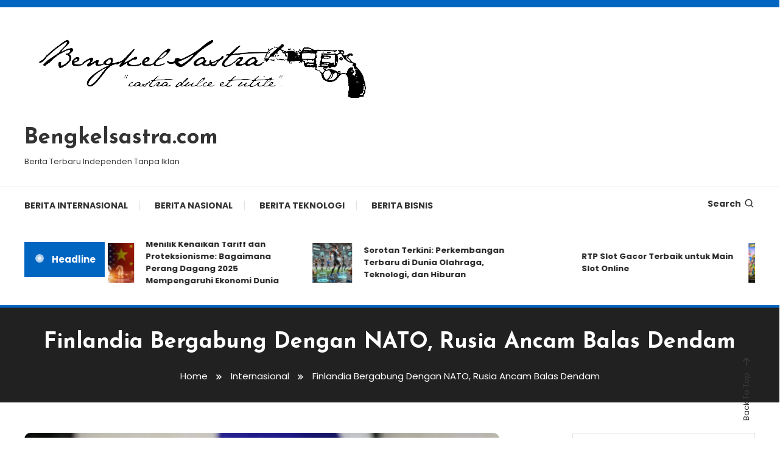

--- FILE ---
content_type: text/html; charset=UTF-8
request_url: https://www.bengkelsastra.com/finlandia-bergabung-dengan-nato-rusia-ancam-balas-dendam/
body_size: 14129
content:
<!doctype html>
<html lang="id">
<head>
	<meta charset="UTF-8">
	<meta name="viewport" content="width=device-width, initial-scale=1">
	<link rel="profile" href="https://gmpg.org/xfn/11">

	<title>Finlandia Bergabung Dengan NATO, Rusia Ancam Balas Dendam &#8211; Bengkelsastra.com</title>
<meta name='robots' content='max-image-preview:large' />
<link rel="amphtml" href="https://www.bengkelsastra.com/finlandia-bergabung-dengan-nato-rusia-ancam-balas-dendam/amp/" /><meta name="generator" content="AMP for WP 1.1.11"/><link rel='dns-prefetch' href='//fonts.googleapis.com' />
<link rel="alternate" type="application/rss+xml" title="Bengkelsastra.com &raquo; Feed" href="https://www.bengkelsastra.com/feed/" />
<link rel="alternate" type="application/rss+xml" title="Bengkelsastra.com &raquo; Umpan Komentar" href="https://www.bengkelsastra.com/comments/feed/" />
<link rel="alternate" title="oEmbed (JSON)" type="application/json+oembed" href="https://www.bengkelsastra.com/wp-json/oembed/1.0/embed?url=https%3A%2F%2Fwww.bengkelsastra.com%2Ffinlandia-bergabung-dengan-nato-rusia-ancam-balas-dendam%2F" />
<link rel="alternate" title="oEmbed (XML)" type="text/xml+oembed" href="https://www.bengkelsastra.com/wp-json/oembed/1.0/embed?url=https%3A%2F%2Fwww.bengkelsastra.com%2Ffinlandia-bergabung-dengan-nato-rusia-ancam-balas-dendam%2F&#038;format=xml" />
<style id='wp-img-auto-sizes-contain-inline-css' type='text/css'>
img:is([sizes=auto i],[sizes^="auto," i]){contain-intrinsic-size:3000px 1500px}
/*# sourceURL=wp-img-auto-sizes-contain-inline-css */
</style>

<style id='wp-emoji-styles-inline-css' type='text/css'>

	img.wp-smiley, img.emoji {
		display: inline !important;
		border: none !important;
		box-shadow: none !important;
		height: 1em !important;
		width: 1em !important;
		margin: 0 0.07em !important;
		vertical-align: -0.1em !important;
		background: none !important;
		padding: 0 !important;
	}
/*# sourceURL=wp-emoji-styles-inline-css */
</style>
<link rel='stylesheet' id='wp-block-library-css' href='https://www.bengkelsastra.com/wp-includes/css/dist/block-library/style.min.css?ver=6.9' type='text/css' media='all' />
<style id='wp-block-categories-inline-css' type='text/css'>
.wp-block-categories{box-sizing:border-box}.wp-block-categories.alignleft{margin-right:2em}.wp-block-categories.alignright{margin-left:2em}.wp-block-categories.wp-block-categories-dropdown.aligncenter{text-align:center}.wp-block-categories .wp-block-categories__label{display:block;width:100%}
/*# sourceURL=https://www.bengkelsastra.com/wp-includes/blocks/categories/style.min.css */
</style>
<style id='wp-block-heading-inline-css' type='text/css'>
h1:where(.wp-block-heading).has-background,h2:where(.wp-block-heading).has-background,h3:where(.wp-block-heading).has-background,h4:where(.wp-block-heading).has-background,h5:where(.wp-block-heading).has-background,h6:where(.wp-block-heading).has-background{padding:1.25em 2.375em}h1.has-text-align-left[style*=writing-mode]:where([style*=vertical-lr]),h1.has-text-align-right[style*=writing-mode]:where([style*=vertical-rl]),h2.has-text-align-left[style*=writing-mode]:where([style*=vertical-lr]),h2.has-text-align-right[style*=writing-mode]:where([style*=vertical-rl]),h3.has-text-align-left[style*=writing-mode]:where([style*=vertical-lr]),h3.has-text-align-right[style*=writing-mode]:where([style*=vertical-rl]),h4.has-text-align-left[style*=writing-mode]:where([style*=vertical-lr]),h4.has-text-align-right[style*=writing-mode]:where([style*=vertical-rl]),h5.has-text-align-left[style*=writing-mode]:where([style*=vertical-lr]),h5.has-text-align-right[style*=writing-mode]:where([style*=vertical-rl]),h6.has-text-align-left[style*=writing-mode]:where([style*=vertical-lr]),h6.has-text-align-right[style*=writing-mode]:where([style*=vertical-rl]){rotate:180deg}
/*# sourceURL=https://www.bengkelsastra.com/wp-includes/blocks/heading/style.min.css */
</style>
<style id='wp-block-search-inline-css' type='text/css'>
.wp-block-search__button{margin-left:10px;word-break:normal}.wp-block-search__button.has-icon{line-height:0}.wp-block-search__button svg{height:1.25em;min-height:24px;min-width:24px;width:1.25em;fill:currentColor;vertical-align:text-bottom}:where(.wp-block-search__button){border:1px solid #ccc;padding:6px 10px}.wp-block-search__inside-wrapper{display:flex;flex:auto;flex-wrap:nowrap;max-width:100%}.wp-block-search__label{width:100%}.wp-block-search.wp-block-search__button-only .wp-block-search__button{box-sizing:border-box;display:flex;flex-shrink:0;justify-content:center;margin-left:0;max-width:100%}.wp-block-search.wp-block-search__button-only .wp-block-search__inside-wrapper{min-width:0!important;transition-property:width}.wp-block-search.wp-block-search__button-only .wp-block-search__input{flex-basis:100%;transition-duration:.3s}.wp-block-search.wp-block-search__button-only.wp-block-search__searchfield-hidden,.wp-block-search.wp-block-search__button-only.wp-block-search__searchfield-hidden .wp-block-search__inside-wrapper{overflow:hidden}.wp-block-search.wp-block-search__button-only.wp-block-search__searchfield-hidden .wp-block-search__input{border-left-width:0!important;border-right-width:0!important;flex-basis:0;flex-grow:0;margin:0;min-width:0!important;padding-left:0!important;padding-right:0!important;width:0!important}:where(.wp-block-search__input){appearance:none;border:1px solid #949494;flex-grow:1;font-family:inherit;font-size:inherit;font-style:inherit;font-weight:inherit;letter-spacing:inherit;line-height:inherit;margin-left:0;margin-right:0;min-width:3rem;padding:8px;text-decoration:unset!important;text-transform:inherit}:where(.wp-block-search__button-inside .wp-block-search__inside-wrapper){background-color:#fff;border:1px solid #949494;box-sizing:border-box;padding:4px}:where(.wp-block-search__button-inside .wp-block-search__inside-wrapper) .wp-block-search__input{border:none;border-radius:0;padding:0 4px}:where(.wp-block-search__button-inside .wp-block-search__inside-wrapper) .wp-block-search__input:focus{outline:none}:where(.wp-block-search__button-inside .wp-block-search__inside-wrapper) :where(.wp-block-search__button){padding:4px 8px}.wp-block-search.aligncenter .wp-block-search__inside-wrapper{margin:auto}.wp-block[data-align=right] .wp-block-search.wp-block-search__button-only .wp-block-search__inside-wrapper{float:right}
/*# sourceURL=https://www.bengkelsastra.com/wp-includes/blocks/search/style.min.css */
</style>
<style id='wp-block-group-inline-css' type='text/css'>
.wp-block-group{box-sizing:border-box}:where(.wp-block-group.wp-block-group-is-layout-constrained){position:relative}
/*# sourceURL=https://www.bengkelsastra.com/wp-includes/blocks/group/style.min.css */
</style>
<style id='global-styles-inline-css' type='text/css'>
:root{--wp--preset--aspect-ratio--square: 1;--wp--preset--aspect-ratio--4-3: 4/3;--wp--preset--aspect-ratio--3-4: 3/4;--wp--preset--aspect-ratio--3-2: 3/2;--wp--preset--aspect-ratio--2-3: 2/3;--wp--preset--aspect-ratio--16-9: 16/9;--wp--preset--aspect-ratio--9-16: 9/16;--wp--preset--color--black: #000000;--wp--preset--color--cyan-bluish-gray: #abb8c3;--wp--preset--color--white: #ffffff;--wp--preset--color--pale-pink: #f78da7;--wp--preset--color--vivid-red: #cf2e2e;--wp--preset--color--luminous-vivid-orange: #ff6900;--wp--preset--color--luminous-vivid-amber: #fcb900;--wp--preset--color--light-green-cyan: #7bdcb5;--wp--preset--color--vivid-green-cyan: #00d084;--wp--preset--color--pale-cyan-blue: #8ed1fc;--wp--preset--color--vivid-cyan-blue: #0693e3;--wp--preset--color--vivid-purple: #9b51e0;--wp--preset--gradient--vivid-cyan-blue-to-vivid-purple: linear-gradient(135deg,rgb(6,147,227) 0%,rgb(155,81,224) 100%);--wp--preset--gradient--light-green-cyan-to-vivid-green-cyan: linear-gradient(135deg,rgb(122,220,180) 0%,rgb(0,208,130) 100%);--wp--preset--gradient--luminous-vivid-amber-to-luminous-vivid-orange: linear-gradient(135deg,rgb(252,185,0) 0%,rgb(255,105,0) 100%);--wp--preset--gradient--luminous-vivid-orange-to-vivid-red: linear-gradient(135deg,rgb(255,105,0) 0%,rgb(207,46,46) 100%);--wp--preset--gradient--very-light-gray-to-cyan-bluish-gray: linear-gradient(135deg,rgb(238,238,238) 0%,rgb(169,184,195) 100%);--wp--preset--gradient--cool-to-warm-spectrum: linear-gradient(135deg,rgb(74,234,220) 0%,rgb(151,120,209) 20%,rgb(207,42,186) 40%,rgb(238,44,130) 60%,rgb(251,105,98) 80%,rgb(254,248,76) 100%);--wp--preset--gradient--blush-light-purple: linear-gradient(135deg,rgb(255,206,236) 0%,rgb(152,150,240) 100%);--wp--preset--gradient--blush-bordeaux: linear-gradient(135deg,rgb(254,205,165) 0%,rgb(254,45,45) 50%,rgb(107,0,62) 100%);--wp--preset--gradient--luminous-dusk: linear-gradient(135deg,rgb(255,203,112) 0%,rgb(199,81,192) 50%,rgb(65,88,208) 100%);--wp--preset--gradient--pale-ocean: linear-gradient(135deg,rgb(255,245,203) 0%,rgb(182,227,212) 50%,rgb(51,167,181) 100%);--wp--preset--gradient--electric-grass: linear-gradient(135deg,rgb(202,248,128) 0%,rgb(113,206,126) 100%);--wp--preset--gradient--midnight: linear-gradient(135deg,rgb(2,3,129) 0%,rgb(40,116,252) 100%);--wp--preset--font-size--small: 13px;--wp--preset--font-size--medium: 20px;--wp--preset--font-size--large: 36px;--wp--preset--font-size--x-large: 42px;--wp--preset--spacing--20: 0.44rem;--wp--preset--spacing--30: 0.67rem;--wp--preset--spacing--40: 1rem;--wp--preset--spacing--50: 1.5rem;--wp--preset--spacing--60: 2.25rem;--wp--preset--spacing--70: 3.38rem;--wp--preset--spacing--80: 5.06rem;--wp--preset--shadow--natural: 6px 6px 9px rgba(0, 0, 0, 0.2);--wp--preset--shadow--deep: 12px 12px 50px rgba(0, 0, 0, 0.4);--wp--preset--shadow--sharp: 6px 6px 0px rgba(0, 0, 0, 0.2);--wp--preset--shadow--outlined: 6px 6px 0px -3px rgb(255, 255, 255), 6px 6px rgb(0, 0, 0);--wp--preset--shadow--crisp: 6px 6px 0px rgb(0, 0, 0);}:where(.is-layout-flex){gap: 0.5em;}:where(.is-layout-grid){gap: 0.5em;}body .is-layout-flex{display: flex;}.is-layout-flex{flex-wrap: wrap;align-items: center;}.is-layout-flex > :is(*, div){margin: 0;}body .is-layout-grid{display: grid;}.is-layout-grid > :is(*, div){margin: 0;}:where(.wp-block-columns.is-layout-flex){gap: 2em;}:where(.wp-block-columns.is-layout-grid){gap: 2em;}:where(.wp-block-post-template.is-layout-flex){gap: 1.25em;}:where(.wp-block-post-template.is-layout-grid){gap: 1.25em;}.has-black-color{color: var(--wp--preset--color--black) !important;}.has-cyan-bluish-gray-color{color: var(--wp--preset--color--cyan-bluish-gray) !important;}.has-white-color{color: var(--wp--preset--color--white) !important;}.has-pale-pink-color{color: var(--wp--preset--color--pale-pink) !important;}.has-vivid-red-color{color: var(--wp--preset--color--vivid-red) !important;}.has-luminous-vivid-orange-color{color: var(--wp--preset--color--luminous-vivid-orange) !important;}.has-luminous-vivid-amber-color{color: var(--wp--preset--color--luminous-vivid-amber) !important;}.has-light-green-cyan-color{color: var(--wp--preset--color--light-green-cyan) !important;}.has-vivid-green-cyan-color{color: var(--wp--preset--color--vivid-green-cyan) !important;}.has-pale-cyan-blue-color{color: var(--wp--preset--color--pale-cyan-blue) !important;}.has-vivid-cyan-blue-color{color: var(--wp--preset--color--vivid-cyan-blue) !important;}.has-vivid-purple-color{color: var(--wp--preset--color--vivid-purple) !important;}.has-black-background-color{background-color: var(--wp--preset--color--black) !important;}.has-cyan-bluish-gray-background-color{background-color: var(--wp--preset--color--cyan-bluish-gray) !important;}.has-white-background-color{background-color: var(--wp--preset--color--white) !important;}.has-pale-pink-background-color{background-color: var(--wp--preset--color--pale-pink) !important;}.has-vivid-red-background-color{background-color: var(--wp--preset--color--vivid-red) !important;}.has-luminous-vivid-orange-background-color{background-color: var(--wp--preset--color--luminous-vivid-orange) !important;}.has-luminous-vivid-amber-background-color{background-color: var(--wp--preset--color--luminous-vivid-amber) !important;}.has-light-green-cyan-background-color{background-color: var(--wp--preset--color--light-green-cyan) !important;}.has-vivid-green-cyan-background-color{background-color: var(--wp--preset--color--vivid-green-cyan) !important;}.has-pale-cyan-blue-background-color{background-color: var(--wp--preset--color--pale-cyan-blue) !important;}.has-vivid-cyan-blue-background-color{background-color: var(--wp--preset--color--vivid-cyan-blue) !important;}.has-vivid-purple-background-color{background-color: var(--wp--preset--color--vivid-purple) !important;}.has-black-border-color{border-color: var(--wp--preset--color--black) !important;}.has-cyan-bluish-gray-border-color{border-color: var(--wp--preset--color--cyan-bluish-gray) !important;}.has-white-border-color{border-color: var(--wp--preset--color--white) !important;}.has-pale-pink-border-color{border-color: var(--wp--preset--color--pale-pink) !important;}.has-vivid-red-border-color{border-color: var(--wp--preset--color--vivid-red) !important;}.has-luminous-vivid-orange-border-color{border-color: var(--wp--preset--color--luminous-vivid-orange) !important;}.has-luminous-vivid-amber-border-color{border-color: var(--wp--preset--color--luminous-vivid-amber) !important;}.has-light-green-cyan-border-color{border-color: var(--wp--preset--color--light-green-cyan) !important;}.has-vivid-green-cyan-border-color{border-color: var(--wp--preset--color--vivid-green-cyan) !important;}.has-pale-cyan-blue-border-color{border-color: var(--wp--preset--color--pale-cyan-blue) !important;}.has-vivid-cyan-blue-border-color{border-color: var(--wp--preset--color--vivid-cyan-blue) !important;}.has-vivid-purple-border-color{border-color: var(--wp--preset--color--vivid-purple) !important;}.has-vivid-cyan-blue-to-vivid-purple-gradient-background{background: var(--wp--preset--gradient--vivid-cyan-blue-to-vivid-purple) !important;}.has-light-green-cyan-to-vivid-green-cyan-gradient-background{background: var(--wp--preset--gradient--light-green-cyan-to-vivid-green-cyan) !important;}.has-luminous-vivid-amber-to-luminous-vivid-orange-gradient-background{background: var(--wp--preset--gradient--luminous-vivid-amber-to-luminous-vivid-orange) !important;}.has-luminous-vivid-orange-to-vivid-red-gradient-background{background: var(--wp--preset--gradient--luminous-vivid-orange-to-vivid-red) !important;}.has-very-light-gray-to-cyan-bluish-gray-gradient-background{background: var(--wp--preset--gradient--very-light-gray-to-cyan-bluish-gray) !important;}.has-cool-to-warm-spectrum-gradient-background{background: var(--wp--preset--gradient--cool-to-warm-spectrum) !important;}.has-blush-light-purple-gradient-background{background: var(--wp--preset--gradient--blush-light-purple) !important;}.has-blush-bordeaux-gradient-background{background: var(--wp--preset--gradient--blush-bordeaux) !important;}.has-luminous-dusk-gradient-background{background: var(--wp--preset--gradient--luminous-dusk) !important;}.has-pale-ocean-gradient-background{background: var(--wp--preset--gradient--pale-ocean) !important;}.has-electric-grass-gradient-background{background: var(--wp--preset--gradient--electric-grass) !important;}.has-midnight-gradient-background{background: var(--wp--preset--gradient--midnight) !important;}.has-small-font-size{font-size: var(--wp--preset--font-size--small) !important;}.has-medium-font-size{font-size: var(--wp--preset--font-size--medium) !important;}.has-large-font-size{font-size: var(--wp--preset--font-size--large) !important;}.has-x-large-font-size{font-size: var(--wp--preset--font-size--x-large) !important;}
/*# sourceURL=global-styles-inline-css */
</style>

<style id='classic-theme-styles-inline-css' type='text/css'>
/*! This file is auto-generated */
.wp-block-button__link{color:#fff;background-color:#32373c;border-radius:9999px;box-shadow:none;text-decoration:none;padding:calc(.667em + 2px) calc(1.333em + 2px);font-size:1.125em}.wp-block-file__button{background:#32373c;color:#fff;text-decoration:none}
/*# sourceURL=/wp-includes/css/classic-themes.min.css */
</style>
<link rel='stylesheet' id='color-magazine-fonts-css' href='https://fonts.googleapis.com/css?family=Josefin+Sans%3A400%2C700%7CPoppins%3A300%2C400%2C400i%2C500%2C700&#038;subset=latin%2Clatin-ext' type='text/css' media='all' />
<link rel='stylesheet' id='box-icons-css' href='https://www.bengkelsastra.com/wp-content/themes/color-magazine/assets/library/box-icons/css/boxicons.min.css?ver=2.1.4' type='text/css' media='all' />
<link rel='stylesheet' id='lightslider-style-css' href='https://www.bengkelsastra.com/wp-content/themes/color-magazine/assets/library/lightslider/css/lightslider.min.css?ver=6.9' type='text/css' media='all' />
<link rel='stylesheet' id='preloader-css' href='https://www.bengkelsastra.com/wp-content/themes/color-magazine/assets/css/min/mt-preloader.min.css?ver=1.1.0' type='text/css' media='all' />
<link rel='stylesheet' id='color-magazine-style-css' href='https://www.bengkelsastra.com/wp-content/themes/color-magazine/style.css?ver=1.1.0' type='text/css' media='all' />
<style id='color-magazine-style-inline-css' type='text/css'>
.category-button.cb-cat-2129 a{background:#3b2d1b}
.category-button.cb-cat-2129 a:hover{background:#090000}
#site-navigation ul li.cb-cat-2129 .menu-item-description{background:#3b2d1b}
#site-navigation ul li.cb-cat-2129 .menu-item-description:after{border-top-color:#3b2d1b}
.category-button.cb-cat-1 a{background:#3b2d1b}
.category-button.cb-cat-1 a:hover{background:#090000}
#site-navigation ul li.cb-cat-1 .menu-item-description{background:#3b2d1b}
#site-navigation ul li.cb-cat-1 .menu-item-description:after{border-top-color:#3b2d1b}
.category-button.cb-cat-23 a{background:#3b2d1b}
.category-button.cb-cat-23 a:hover{background:#090000}
#site-navigation ul li.cb-cat-23 .menu-item-description{background:#3b2d1b}
#site-navigation ul li.cb-cat-23 .menu-item-description:after{border-top-color:#3b2d1b}
.category-button.cb-cat-2645 a{background:#3b2d1b}
.category-button.cb-cat-2645 a:hover{background:#090000}
#site-navigation ul li.cb-cat-2645 .menu-item-description{background:#3b2d1b}
#site-navigation ul li.cb-cat-2645 .menu-item-description:after{border-top-color:#3b2d1b}
.category-button.cb-cat-2303 a{background:#3b2d1b}
.category-button.cb-cat-2303 a:hover{background:#090000}
#site-navigation ul li.cb-cat-2303 .menu-item-description{background:#3b2d1b}
#site-navigation ul li.cb-cat-2303 .menu-item-description:after{border-top-color:#3b2d1b}
.category-button.cb-cat-2446 a{background:#3b2d1b}
.category-button.cb-cat-2446 a:hover{background:#090000}
#site-navigation ul li.cb-cat-2446 .menu-item-description{background:#3b2d1b}
#site-navigation ul li.cb-cat-2446 .menu-item-description:after{border-top-color:#3b2d1b}
.category-button.cb-cat-2130 a{background:#3b2d1b}
.category-button.cb-cat-2130 a:hover{background:#090000}
#site-navigation ul li.cb-cat-2130 .menu-item-description{background:#3b2d1b}
#site-navigation ul li.cb-cat-2130 .menu-item-description:after{border-top-color:#3b2d1b}
.category-button.cb-cat-2654 a{background:#3b2d1b}
.category-button.cb-cat-2654 a:hover{background:#090000}
#site-navigation ul li.cb-cat-2654 .menu-item-description{background:#3b2d1b}
#site-navigation ul li.cb-cat-2654 .menu-item-description:after{border-top-color:#3b2d1b}
.category-button.cb-cat-24 a{background:#3b2d1b}
.category-button.cb-cat-24 a:hover{background:#090000}
#site-navigation ul li.cb-cat-24 .menu-item-description{background:#3b2d1b}
#site-navigation ul li.cb-cat-24 .menu-item-description:after{border-top-color:#3b2d1b}
.category-button.cb-cat-2572 a{background:#3b2d1b}
.category-button.cb-cat-2572 a:hover{background:#090000}
#site-navigation ul li.cb-cat-2572 .menu-item-description{background:#3b2d1b}
#site-navigation ul li.cb-cat-2572 .menu-item-description:after{border-top-color:#3b2d1b}
.category-button.cb-cat-2466 a{background:#3b2d1b}
.category-button.cb-cat-2466 a:hover{background:#090000}
#site-navigation ul li.cb-cat-2466 .menu-item-description{background:#3b2d1b}
#site-navigation ul li.cb-cat-2466 .menu-item-description:after{border-top-color:#3b2d1b}
.category-button.cb-cat-2457 a{background:#3b2d1b}
.category-button.cb-cat-2457 a:hover{background:#090000}
#site-navigation ul li.cb-cat-2457 .menu-item-description{background:#3b2d1b}
#site-navigation ul li.cb-cat-2457 .menu-item-description:after{border-top-color:#3b2d1b}
.category-button.cb-cat-26 a{background:#3b2d1b}
.category-button.cb-cat-26 a:hover{background:#090000}
#site-navigation ul li.cb-cat-26 .menu-item-description{background:#3b2d1b}
#site-navigation ul li.cb-cat-26 .menu-item-description:after{border-top-color:#3b2d1b}
.category-button.cb-cat-2478 a{background:#3b2d1b}
.category-button.cb-cat-2478 a:hover{background:#090000}
#site-navigation ul li.cb-cat-2478 .menu-item-description{background:#3b2d1b}
#site-navigation ul li.cb-cat-2478 .menu-item-description:after{border-top-color:#3b2d1b}
.category-button.cb-cat-2576 a{background:#3b2d1b}
.category-button.cb-cat-2576 a:hover{background:#090000}
#site-navigation ul li.cb-cat-2576 .menu-item-description{background:#3b2d1b}
#site-navigation ul li.cb-cat-2576 .menu-item-description:after{border-top-color:#3b2d1b}
.category-button.cb-cat-2470 a{background:#3b2d1b}
.category-button.cb-cat-2470 a:hover{background:#090000}
#site-navigation ul li.cb-cat-2470 .menu-item-description{background:#3b2d1b}
#site-navigation ul li.cb-cat-2470 .menu-item-description:after{border-top-color:#3b2d1b}
.category-button.cb-cat-2149 a{background:#3b2d1b}
.category-button.cb-cat-2149 a:hover{background:#090000}
#site-navigation ul li.cb-cat-2149 .menu-item-description{background:#3b2d1b}
#site-navigation ul li.cb-cat-2149 .menu-item-description:after{border-top-color:#3b2d1b}
.category-button.cb-cat-1847 a{background:#3b2d1b}
.category-button.cb-cat-1847 a:hover{background:#090000}
#site-navigation ul li.cb-cat-1847 .menu-item-description{background:#3b2d1b}
#site-navigation ul li.cb-cat-1847 .menu-item-description:after{border-top-color:#3b2d1b}
.category-button.cb-cat-2165 a{background:#3b2d1b}
.category-button.cb-cat-2165 a:hover{background:#090000}
#site-navigation ul li.cb-cat-2165 .menu-item-description{background:#3b2d1b}
#site-navigation ul li.cb-cat-2165 .menu-item-description:after{border-top-color:#3b2d1b}
.category-button.cb-cat-25 a{background:#3b2d1b}
.category-button.cb-cat-25 a:hover{background:#090000}
#site-navigation ul li.cb-cat-25 .menu-item-description{background:#3b2d1b}
#site-navigation ul li.cb-cat-25 .menu-item-description:after{border-top-color:#3b2d1b}
.category-button.cb-cat-2133 a{background:#3b2d1b}
.category-button.cb-cat-2133 a:hover{background:#090000}
#site-navigation ul li.cb-cat-2133 .menu-item-description{background:#3b2d1b}
#site-navigation ul li.cb-cat-2133 .menu-item-description:after{border-top-color:#3b2d1b}
a,a:hover,a:focus,a:active,.entry-cat .cat-links a:hover,.entry-cat a:hover,.byline a:hover,.posted-on a:hover,.entry-footer a:hover,.comment-author .fn .url:hover,.commentmetadata .comment-edit-link,#cancel-comment-reply-link,#cancel-comment-reply-link:before,.logged-in-as a,.widget a:hover,.widget a:hover::before,.widget li:hover::before,#top-navigation ul li a:hover,.mt-social-icon-wrap li a:hover,.mt-search-icon:hover,.mt-form-close a:hover,.menu-toggle:hover,#site-navigation ul li:hover>a,#site-navigation ul li.current-menu-item>a,#site-navigation ul li.current_page_ancestor>a,#site-navigation ul li.current-menu-ancestor>a,#site-navigation ul li.current_page_item>a,#site-navigation ul li.focus>a,.entry-title a:hover,.cat-links a:hover,.entry-meta a:hover,.entry-footer .mt-readmore-btn:hover,.btn-wrapper a:hover,.mt-readmore-btn:hover,.navigation.pagination .nav-links .page-numbers.current,.navigation.pagination .nav-links a.page-numbers:hover,.breadcrumbs a:hover,#footer-menu li a:hover,#top-footer a:hover,.color_magazine_latest_posts .mt-post-title a:hover,#mt-scrollup:hover,.mt-site-mode-wrap .mt-mode-toggle:hover,.mt-site-mode-wrap .mt-mode-toggle:checked:hover,.has-thumbnail .post-info-wrap .entry-title a:hover,.front-slider-block .post-info-wrap .entry-title a:hover{color:#0065C1}
.widget_search .search-submit,.widget_search .search-submit:hover,.widget_tag_cloud .tagcloud a:hover,.widget.widget_tag_cloud a:hover,.navigation.pagination .nav-links .page-numbers.current,.navigation.pagination .nav-links a.page-numbers:hover,.error-404.not-found,.color-magazine_social_media a:hover{border-color:#0065C1}
.edit-link .post-edit-link,.reply .comment-reply-link,.widget_search .search-submit,.widget_search .search-submit:hover,.widget_tag_cloud .tagcloud a:hover,.widget.widget_tag_cloud a:hover,#top-header,.mt-menu-search .mt-form-wrap .search-form .search-submit,.mt-menu-search .mt-form-wrap .search-form .search-submit:hover,#site-navigation .menu-item-description,.mt-ticker-label,.post-cats-list a,.front-slider-block .lSAction>a:hover,.top-featured-post-wrap .post-thumbnail .post-number,article.sticky::before,#secondary .widget .widget-title::before,.mt-related-post-title:before,#colophon .widget .widget-title:before,.features-post-title:before,.cvmm-block-title.layout--default:before,.color-magazine_social_media a:hover,.search-no-results #primary .search-submit{background:#0065C1}
.mt-site-dark-mode .widget_archive a:hover,.mt-site-dark-mode .widget_categories a:hover,.mt-site-dark-mode .widget_recent_entries a:hover,.mt-site-dark-mode .widget_meta a,.mt-site-dark-mode .widget_recent_comments li:hover,.mt-site-dark-mode .widget_rss li,.mt-site-dark-mode .widget_pages li a:hover,.mt-site-dark-mode .widget_nav_menu li a:hover,.mt-site-dark-mode .wp-block-latest-posts li a:hover,.mt-site-dark-mode .wp-block-archives li a:hover,.mt-site-dark-mode .wp-block-categories li a:hover,.mt-site-dark-mode .wp-block-page-list li a:hover,.mt-site-dark-mode .wp-block-latest-comments li:hover,.mt-site-dark-mode #site-navigation ul li a:hover,.mt-site-dark-mode .site-title a:hover,.mt-site-dark-mode .entry-title a:hover,.mt-site-dark-mode .cvmm-post-title a:hover,.mt-site-dark-mode .mt-social-icon-wrap li a:hover,.mt-site-dark-mode .mt-search-icon a:hover,.mt-site-dark-mode .ticker-post-title a:hover,.single.mt-site-dark-mode .mt-author-box .mt-author-info .mt-author-name a:hover,.mt-site-dark-mode .mt-site-mode-wrap .mt-mode-toggle:hover,.mt-site-dark-mode .mt-site-mode-wrap .mt-mode-toggle:checked:hover{color:#0065C1 !important}
#site-navigation .menu-item-description::after,.mt-custom-page-header{border-top-color:#0065C1}
.mt-container{width:1256px}.site-layout--boxed #page{width:1200px}#primary,.home.blog #primary{width:65%}#secondary,.home.blog #secondary{width:25%}
/*# sourceURL=color-magazine-style-inline-css */
</style>
<link rel='stylesheet' id='color-magazine-responsive-style-css' href='https://www.bengkelsastra.com/wp-content/themes/color-magazine/assets/css/min/mt-responsive.min.css?ver=1.1.0' type='text/css' media='all' />
<script type="text/javascript" src="https://www.bengkelsastra.com/wp-includes/js/jquery/jquery.min.js?ver=3.7.1" id="jquery-core-js"></script>
<script type="text/javascript" src="https://www.bengkelsastra.com/wp-includes/js/jquery/jquery-migrate.min.js?ver=3.4.1" id="jquery-migrate-js"></script>
<link rel="https://api.w.org/" href="https://www.bengkelsastra.com/wp-json/" /><link rel="alternate" title="JSON" type="application/json" href="https://www.bengkelsastra.com/wp-json/wp/v2/posts/1776" /><link rel="EditURI" type="application/rsd+xml" title="RSD" href="https://www.bengkelsastra.com/xmlrpc.php?rsd" />
<meta name="generator" content="WordPress 6.9" />
<link rel="canonical" href="https://www.bengkelsastra.com/finlandia-bergabung-dengan-nato-rusia-ancam-balas-dendam/" />
<link rel='shortlink' href='https://www.bengkelsastra.com/?p=1776' />
<link rel="icon" href="https://www.bengkelsastra.com/wp-content/uploads/2023/04/cropped-bengkelsastra-fav-32x32.jpeg" sizes="32x32" />
<link rel="icon" href="https://www.bengkelsastra.com/wp-content/uploads/2023/04/cropped-bengkelsastra-fav-192x192.jpeg" sizes="192x192" />
<link rel="apple-touch-icon" href="https://www.bengkelsastra.com/wp-content/uploads/2023/04/cropped-bengkelsastra-fav-180x180.jpeg" />
<meta name="msapplication-TileImage" content="https://www.bengkelsastra.com/wp-content/uploads/2023/04/cropped-bengkelsastra-fav-270x270.jpeg" />
</head>

<body class="wp-singular post-template-default single single-post postid-1776 single-format-standard wp-custom-logo wp-theme-color-magazine site-layout--wide right-sidebar">

	        <div id="preloader-background">
	            <div class="preloader-wrapper">
	            		                            <div class="mt-wave">
	                                <div class="mt-rect mt-rect1"></div>
	                                <div class="mt-rect mt-rect2"></div>
	                                <div class="mt-rect mt-rect3"></div>
	                                <div class="mt-rect mt-rect4"></div>
	                                <div class="mt-rect mt-rect5"></div>
	                            </div>
	                            	            </div><!-- .preloader-wrapper -->
	        </div><!-- #preloader-background -->
	
<div id="page" class="site">
<a class="skip-link screen-reader-text" href="#content">Skip To Content</a>
	
<div id="top-header" class="top-header-wrap mt-clearfix">
    <div class="mt-container">
        
<nav id="top-navigation" class="top-header-nav mt-clearfix">
    </nav><!-- #top-navigation -->    </div><!-- mt-container -->
</div><!-- #top-header -->
<header id="masthead" class="site-header " >
    <div class="mt-logo-row-wrapper mt-clearfix">

        <div class="logo-ads-wrap">
            <div class="mt-container">
                <div class="site-branding">
                    <a href="https://www.bengkelsastra.com/" class="custom-logo-link" rel="home"><img width="600" height="158" src="https://www.bengkelsastra.com/wp-content/uploads/2023/03/bengkelsastra-removebg-preview.png" class="custom-logo" alt="bengkel sastra" decoding="async" fetchpriority="high" srcset="https://www.bengkelsastra.com/wp-content/uploads/2023/03/bengkelsastra-removebg-preview.png 600w, https://www.bengkelsastra.com/wp-content/uploads/2023/03/bengkelsastra-removebg-preview-300x79.png 300w, https://www.bengkelsastra.com/wp-content/uploads/2023/03/bengkelsastra-removebg-preview-150x40.png 150w" sizes="(max-width: 600px) 100vw, 600px" /></a>                            <p class="site-title"><a href="https://www.bengkelsastra.com/" rel="home">Bengkelsastra.com</a></p>
                                                <p class="site-description">Berita Terbaru Independen Tanpa Iklan</p>
                                    </div><!-- .site-branding -->
                <div class="header-widget-wrapper">
                                    </div>
            </div> <!-- mt-container -->
        </div><!-- .logo-ads-wrap -->

        <div class="mt-social-menu-wrapper">
            <div class="mt-container">

                <div class="mt-main-menu-wrapper">
                                        <div class="menu-toggle"><a href="javascript:void(0)"><i class="bx bx-menu"></i>Menu</a></div>
                    <nav itemscope id="site-navigation" class="main-navigation">
                        <div class="menu-pilihan-berita-container"><ul id="primary-menu" class="menu"><li id="menu-item-418" class="menu-item menu-item-type-taxonomy menu-item-object-category current-post-ancestor current-menu-parent current-post-parent menu-item-418 cb-cat-24"><a href="https://www.bengkelsastra.com/category/internasional/">Berita Internasional</a></li>
<li id="menu-item-419" class="menu-item menu-item-type-taxonomy menu-item-object-category menu-item-419 cb-cat-26"><a href="https://www.bengkelsastra.com/category/nasional/">Berita Nasional</a></li>
<li id="menu-item-420" class="menu-item menu-item-type-taxonomy menu-item-object-category menu-item-420 cb-cat-25"><a href="https://www.bengkelsastra.com/category/teknologi/">Berita Teknologi</a></li>
<li id="menu-item-421" class="menu-item menu-item-type-taxonomy menu-item-object-category menu-item-421 cb-cat-23"><a href="https://www.bengkelsastra.com/category/bisnis/">Berita Bisnis</a></li>
</ul></div>                    </nav><!-- #site-navigation -->
                </div><!-- .mt-main-menu-wrapper -->

                <div class="mt-social-search-wrapper">
                    <div class="mt-menu-search">
	<div class="mt-search-icon"><a href="javascript:void(0)">Search<i class='bx bx-search'></i></a></div>
	<div class="mt-form-wrap">
		<div class="mt-form-close"><a href="javascript:void(0)"><i class='bx bx-x'></i></a></div>
		<form role="search" method="get" class="search-form" action="https://www.bengkelsastra.com/">
				<label>
					<span class="screen-reader-text">Cari untuk:</span>
					<input type="search" class="search-field" placeholder="Cari &hellip;" value="" name="s" />
				</label>
				<input type="submit" class="search-submit" value="Cari" />
			</form>	</div><!-- .mt-form-wrap -->
</div><!-- .mt-menu-search -->                </div><!-- .mt-social-search-wrapper -->
                
            </div><!--.mt-container -->
        </div><!--.mt-social-menu-wrapper -->
         
    </div><!--.mt-logo-row-wrapper -->
</header><!-- #masthead -->

<div class="mt-header-ticker-wrapper ">
    <div class="mt-container">
        <div class="mt-ticker-label"><div class="ticker-spinner"><div class="ticker-bounce1"></div><div class="ticker-bounce2"></div></div>Headline</div>        <div class="ticker-posts-wrap">
                                <div class="ticker-post-thumb-wrap">
                        <div class="ticker-post-thumb">
                            <img width="150" height="150" src="https://www.bengkelsastra.com/wp-content/uploads/2025/10/Menilik-Kenaikan-Tariff-dan-Proteksionisme-Bagaimana-Perang-Dagang-2025-Mempengaruhi-Ekonomi-Dunia-150x150.jpg" class="attachment-thumbnail size-thumbnail wp-post-image" alt="Menilik Kenaikan Tariff dan Proteksionisme: Bagaimana Perang Dagang 2025 Mempengaruhi Ekonomi Dunia" decoding="async" />                        </div>
                        <div class="ticker-post-title-wrap">
                            <div class="ticker-post-title">
                                <a href="https://www.bengkelsastra.com/menilik-kenaikan-tariff-dan-proteksionisme-bagaimana-perang-dagang-2025-mempengaruhi-ekonomi-dunia/">Menilik Kenaikan Tariff dan Proteksionisme: Bagaimana Perang Dagang 2025 Mempengaruhi Ekonomi Dunia</a>
                            </div>
                        </div><!-- ticker-post-title-wrap -->
                    </div><!-- .ticker-post-thumb-wrap -->
                                <div class="ticker-post-thumb-wrap">
                        <div class="ticker-post-thumb">
                            <img width="150" height="150" src="https://www.bengkelsastra.com/wp-content/uploads/2025/10/Sorotan-Terkini-Perkembangan-Terbaru-di-Dunia-Olahraga-Teknologi-dan-Hiburan-150x150.webp" class="attachment-thumbnail size-thumbnail wp-post-image" alt="Sorotan Terkini: Perkembangan Terbaru di Dunia Olahraga, Teknologi, dan Hiburan" decoding="async" />                        </div>
                        <div class="ticker-post-title-wrap">
                            <div class="ticker-post-title">
                                <a href="https://www.bengkelsastra.com/sorotan-terkini-perkembangan-terbaru-di-dunia-olahraga-teknologi-dan-hiburan/">Sorotan Terkini: Perkembangan Terbaru di Dunia Olahraga, Teknologi, dan Hiburan</a>
                            </div>
                        </div><!-- ticker-post-title-wrap -->
                    </div><!-- .ticker-post-thumb-wrap -->
                                <div class="ticker-post-thumb-wrap">
                        <div class="ticker-post-thumb">
                                                    </div>
                        <div class="ticker-post-title-wrap">
                            <div class="ticker-post-title">
                                <a href="https://www.bengkelsastra.com/rtp-slot-gacor-terbaik-untuk-main-slot-online/">RTP Slot Gacor Terbaik untuk Main Slot Online</a>
                            </div>
                        </div><!-- ticker-post-title-wrap -->
                    </div><!-- .ticker-post-thumb-wrap -->
                                <div class="ticker-post-thumb-wrap">
                        <div class="ticker-post-thumb">
                            <img width="150" height="150" src="https://www.bengkelsastra.com/wp-content/uploads/2026/01/Mudah-Wede-150x150.png" class="attachment-thumbnail size-thumbnail wp-post-image" alt="slot depo 10k" decoding="async" srcset="https://www.bengkelsastra.com/wp-content/uploads/2026/01/Mudah-Wede-150x150.png 150w, https://www.bengkelsastra.com/wp-content/uploads/2026/01/Mudah-Wede-300x300.png 300w, https://www.bengkelsastra.com/wp-content/uploads/2026/01/Mudah-Wede-1024x1024.png 1024w, https://www.bengkelsastra.com/wp-content/uploads/2026/01/Mudah-Wede-768x768.png 768w, https://www.bengkelsastra.com/wp-content/uploads/2026/01/Mudah-Wede-1536x1536.png 1536w, https://www.bengkelsastra.com/wp-content/uploads/2026/01/Mudah-Wede-2048x2048.png 2048w, https://www.bengkelsastra.com/wp-content/uploads/2026/01/Mudah-Wede-600x600.png 600w" sizes="(max-width: 150px) 100vw, 150px" />                        </div>
                        <div class="ticker-post-title-wrap">
                            <div class="ticker-post-title">
                                <a href="https://www.bengkelsastra.com/slot-gacor-depo-10k-yang-terasa-fair/">Slot Gacor Depo 10k yang Terasa Fair</a>
                            </div>
                        </div><!-- ticker-post-title-wrap -->
                    </div><!-- .ticker-post-thumb-wrap -->
                                <div class="ticker-post-thumb-wrap">
                        <div class="ticker-post-thumb">
                            <img width="150" height="150" src="https://www.bengkelsastra.com/wp-content/uploads/2026/01/Apa-Itu-Gates-of-Olympus-768x439-1-150x150.jpeg" class="attachment-thumbnail size-thumbnail wp-post-image" alt="Slot Gates of Olympus: Rahasia Pola Gacor dan Jam Hoki Terbaru" decoding="async" />                        </div>
                        <div class="ticker-post-title-wrap">
                            <div class="ticker-post-title">
                                <a href="https://www.bengkelsastra.com/slot-gates-of-olympus-rahasia-pola-gacor-dan-jam-hoki-terbaru/">Slot Gates of Olympus: Rahasia Pola Gacor dan Jam Hoki Terbaru</a>
                            </div>
                        </div><!-- ticker-post-title-wrap -->
                    </div><!-- .ticker-post-thumb-wrap -->
                                <div class="ticker-post-thumb-wrap">
                        <div class="ticker-post-thumb">
                            <img width="150" height="150" src="https://www.bengkelsastra.com/wp-content/uploads/2025/12/Bencana-Banjir-dan-Longsor-di-Sumatra-2025-Kisah-Korban-Upaya-Penanggulangan-dan-Tantangan-Pemulihan-150x150.jpg" class="attachment-thumbnail size-thumbnail wp-post-image" alt="Bencana Banjir dan Longsor di Sumatra 2025 Kisah Korban, Upaya Penanggulangan, dan Tantangan Pemulihan" decoding="async" />                        </div>
                        <div class="ticker-post-title-wrap">
                            <div class="ticker-post-title">
                                <a href="https://www.bengkelsastra.com/bencana-banjir-dan-longsor-di-sumatra-2025/">Bencana Banjir dan Longsor di Sumatra 2025 Kisah Korban, Upaya Penanggulangan, dan Tantangan Pemulihan</a>
                            </div>
                        </div><!-- ticker-post-title-wrap -->
                    </div><!-- .ticker-post-thumb-wrap -->
                                <div class="ticker-post-thumb-wrap">
                        <div class="ticker-post-thumb">
                            <img width="150" height="150" src="https://www.bengkelsastra.com/wp-content/uploads/2025/11/Indonesia-Terkini-Isu-Isu-Panas-yang-Lagi-Jadi-Sorotan-Publik-150x150.webp" class="attachment-thumbnail size-thumbnail wp-post-image" alt="Indonesia Terkini: Isu-Isu Panas yang Lagi Jadi Sorotan Publik" decoding="async" />                        </div>
                        <div class="ticker-post-title-wrap">
                            <div class="ticker-post-title">
                                <a href="https://www.bengkelsastra.com/indonesia-terkini-isu-isu-panas-yang-lagi-jadi-sorotan-publik/">Indonesia Terkini: Isu-Isu Panas yang Lagi Jadi Sorotan Publik</a>
                            </div>
                        </div><!-- ticker-post-title-wrap -->
                    </div><!-- .ticker-post-thumb-wrap -->
                                <div class="ticker-post-thumb-wrap">
                        <div class="ticker-post-thumb">
                            <img width="150" height="150" src="https://www.bengkelsastra.com/wp-content/uploads/2025/11/Dari-Titik-Nol-ke-Headline-Cerita-di-Balik-Berita-Terkini-yang-Mengubah-Perspektif-150x150.jpg" class="attachment-thumbnail size-thumbnail wp-post-image" alt="Dari Titik Nol ke Headline: Cerita di Balik Berita Terkini yang Mengubah Perspektif" decoding="async" />                        </div>
                        <div class="ticker-post-title-wrap">
                            <div class="ticker-post-title">
                                <a href="https://www.bengkelsastra.com/dari-titik-nol-ke-headline-cerita-di-balik-berita-terkini-yang-mengubah-perspektif/">Dari Titik Nol ke Headline: Cerita di Balik Berita Terkini yang Mengubah Perspektif</a>
                            </div>
                        </div><!-- ticker-post-title-wrap -->
                    </div><!-- .ticker-post-thumb-wrap -->
                                <div class="ticker-post-thumb-wrap">
                        <div class="ticker-post-thumb">
                                                    </div>
                        <div class="ticker-post-title-wrap">
                            <div class="ticker-post-title">
                                <a href="https://www.bengkelsastra.com/ragam-suara-nusantara-sorotan-peristiwa-penting-yang-menggema-di-tanah-air/">Ragam Suara Nusantara: Sorotan Peristiwa Penting yang Menggema di Tanah Air</a>
                            </div>
                        </div><!-- ticker-post-title-wrap -->
                    </div><!-- .ticker-post-thumb-wrap -->
                                <div class="ticker-post-thumb-wrap">
                        <div class="ticker-post-thumb">
                                                    </div>
                        <div class="ticker-post-title-wrap">
                            <div class="ticker-post-title">
                                <a href="https://www.bengkelsastra.com/detik-detik-perubahan-menyusuri-berita-terkini-yang-menggerakkan-indonesia/">Detik-detik Perubahan: Menyusuri Berita Terkini yang Menggerakkan Indonesia</a>
                            </div>
                        </div><!-- ticker-post-title-wrap -->
                    </div><!-- .ticker-post-thumb-wrap -->
                                <div class="ticker-post-thumb-wrap">
                        <div class="ticker-post-thumb">
                                                    </div>
                        <div class="ticker-post-title-wrap">
                            <div class="ticker-post-title">
                                <a href="https://www.bengkelsastra.com/kabinet-baru-indonesia-mengapa-lima-menteri-diganti-mendadak/">Kabinet Baru Indonesia: Mengapa Lima Menteri Diganti Mendadak?</a>
                            </div>
                        </div><!-- ticker-post-title-wrap -->
                    </div><!-- .ticker-post-thumb-wrap -->
                    </div><!-- .ticker-posts-wrap -->
     </div>
</div><!-- .mt-header-ticker-wrapper -->

    <div class="mt-custom-page-header">
        <div class="mt-container inner-page-header mt-clearfix">
            <h1 class="page-title">Finlandia Bergabung Dengan NATO, Rusia Ancam Balas Dendam</h1>
            			<nav id="breadcrumb" class="mt-breadcrumb">
				<div role="navigation" aria-label="Breadcrumbs" class="breadcrumb-trail breadcrumbs" itemprop="breadcrumb"><div class="mt-container"><ul class="trail-items" itemscope itemtype="http://schema.org/BreadcrumbList"><meta name="numberOfItems" content="3" /><meta name="itemListOrder" content="Ascending" /><li itemprop="itemListElement" itemscope itemtype="http://schema.org/ListItem" class="trail-item trail-begin"><a href="https://www.bengkelsastra.com/" rel="home" itemprop="item"><span itemprop="name">Home</span></a><meta itemprop="position" content="1" /></li><li itemprop="itemListElement" itemscope itemtype="http://schema.org/ListItem" class="trail-item"><a href="https://www.bengkelsastra.com/category/internasional/" itemprop="item"><span itemprop="name">Internasional</span></a><meta itemprop="position" content="2" /></li><li itemprop="itemListElement" itemscope itemtype="http://schema.org/ListItem" class="trail-item trail-end"><span itemprop="name"><span itemprop="name">Finlandia Bergabung Dengan NATO, Rusia Ancam Balas Dendam</span></span><meta itemprop="position" content="3" /></li></ul></div></div>			</nav>
	        </div><!-- .mt-container -->
    </div><!-- .mt-custom-page-header -->

	<div id="content" class="site-content">
		<div class="mt-container">
<div class="mt-single-post-page-wrapper">

	<div id="primary" class="content-area">
		<main id="main" class="site-main">

		
<article id="post-1776" class="has-thumbnail post-1776 post type-post status-publish format-standard has-post-thumbnail hentry category-internasional tag-finlandia tag-nato tag-rusia">
	<div class="post-thumbnail">
		<img width="976" height="549" src="https://www.bengkelsastra.com/wp-content/uploads/2023/04/8-putin.webp" class="attachment-full size-full wp-post-image" alt="" decoding="async" srcset="https://www.bengkelsastra.com/wp-content/uploads/2023/04/8-putin.webp 976w, https://www.bengkelsastra.com/wp-content/uploads/2023/04/8-putin-300x169.webp 300w, https://www.bengkelsastra.com/wp-content/uploads/2023/04/8-putin-768x432.webp 768w, https://www.bengkelsastra.com/wp-content/uploads/2023/04/8-putin-150x84.webp 150w, https://www.bengkelsastra.com/wp-content/uploads/2023/04/8-putin-696x392.webp 696w" sizes="(max-width: 976px) 100vw, 976px" />		<div class="post-info-wrap">
			<div class="post-cat">				<div class="post-cats-list">
												<span class="category-button cb-cat-24"><a href="https://www.bengkelsastra.com/category/internasional/">Internasional</a></span>
									</div><!-- .post-cats-list --></div><!-- .post-cat -->
			
<div class="entry-meta"> 
    <span class="posted-on"><a href="https://www.bengkelsastra.com/finlandia-bergabung-dengan-nato-rusia-ancam-balas-dendam/" rel="bookmark"><time class="entry-date published" datetime="2023-04-05T08:21:45+07:00">04/05/2023</time><time class="updated" datetime="2024-07-10T18:36:23+07:00">07/10/2024</time></a></span><span class="byline"><span class="author vcard"><a class="url fn n" href="https://www.bengkelsastra.com/author/admin_h04i5ttr/">admin</a></span></span> 
</div>
<header class="entry-header">
    <h1 class="entry-title">Finlandia Bergabung Dengan NATO, Rusia Ancam Balas Dendam</h1></header><!-- .entry-header -->	    </div><!--.post-info-wrap -->
	</div><!-- .post-thumbnail -->

	<div class="entry-content">
		<p>Finlandia secara resmi bergabung dengan NATO, Selasa (4/4/2023). Bendera negara itu resmi dikibarkan di markas besar blok militer tersebut di Brussels, Belgia. Ini menjadi sejarah baru, di mana Finlandia menjadi negara tercepat yang masuk dalam keanggotaan NATO. Helsinki mengajukan proposal bergabung ke pakta pertahanan pimpinan Amerika Serikat (AS) itu karena perang Rusia ke Ukraina, mengingat keduanya juga berbagi perbatasan seperti Kyiv, sepanjang 1.300 kilometer (km).</p>
<p>&#8220;Selama hampir 75 tahun, aliansi besar ini telah melindungi anggota kita dan terus melakukannya hingga hari ini,&#8221; kata Sekretaris Jenderal NATO Jens Stoltenberg pada upacara resmi masuknya Finlandia, dikutip Reuters. &#8220;Tetapi perang telah kembali ke Eropa dan Finlandia telah memutuskan untuk bergabung dengan NATO dan menjadi bagian dari aliansi paling sukses di dunia ini,&#8221; tambahnya.</p>
<p>Balas Dendam Rusia. Hal ini menimbulkan reaksi keras di Kremlin. Rusia mengatakan akan dipaksa untuk &#8220;mengambil tindakan balasan&#8221;. Menteri Pertahanan Sergei Shoigu mengatakan &#8220;aksesi&#8221; Finlandia akan meningkatkan risiko dan eskalasi konflik Ukraina. Tak memilih non-blok, kata Kementerian Luar Negeri Rusia membuat Finlandia melakukan kesalahan sejarah dan berbahaya.</p>
<p>Itu, tegas Moskow, akan merusak hubungan baik. Bahkan, membatalkan statusnya sebagai &#8220;pembangun kepercayaan&#8221; di Laut Baltik dan Eropa pada umumnya. &#8220;Ini sekarang adalah masa lalu,&#8221; kata Kemlu Rusia dikutip laman yang sama. &#8220;Finlandia telah menjadi salah satu anggota kecil (NATO) yang tidak memutuskan apa pun. (Finlandia) kehilangan suara khususnya dalam urusan internasional,&#8221; tambah lembaga itu. &#8220;Kami yakin sejarah akan menilai langkah tergesa-gesa ini,&#8221; tegas Rusia.</p>
<p>Hal senada juga dikatakan Juru Bicara Rusia Dmintri Peskov. Ia mengatakan situasi akan memburuk. &#8220;Perluasan NATO merupakan serangan terhadap keamanan kami dan kepentingan nasional Rusia,&#8221; katanya seraya menyebut langkah itu telah memaksa Rusia untuk untuk mengambil tindakan pencegahan baik taktis maupun strategis.</p>
<div style="clear:both; margin-top:0em; margin-bottom:1em;"><a href="https://www.bengkelsastra.com/punya-senjata-baru-putin-akan-lawan-as-cs/" target="_blank" rel="dofollow" class="u43b1613c6e4adb76576f1cda100a0549"><!-- INLINE RELATED POSTS 1/1 //--><style> .u43b1613c6e4adb76576f1cda100a0549 { padding:0px; margin: 0; padding-top:1em!important; padding-bottom:1em!important; width:100%; display: block; font-weight:bold; background-color:#eaeaea; border:0!important; border-left:4px solid #141414!important; text-decoration:none; } .u43b1613c6e4adb76576f1cda100a0549:active, .u43b1613c6e4adb76576f1cda100a0549:hover { opacity: 1; transition: opacity 250ms; webkit-transition: opacity 250ms; text-decoration:none; } .u43b1613c6e4adb76576f1cda100a0549 { transition: background-color 250ms; webkit-transition: background-color 250ms; opacity: 1; transition: opacity 250ms; webkit-transition: opacity 250ms; } .u43b1613c6e4adb76576f1cda100a0549 .ctaText { font-weight:bold; color:#464646; text-decoration:none; font-size: 16px; } .u43b1613c6e4adb76576f1cda100a0549 .postTitle { color:#000000; text-decoration: underline!important; font-size: 16px; } .u43b1613c6e4adb76576f1cda100a0549:hover .postTitle { text-decoration: underline!important; } </style><div style="padding-left:1em; padding-right:1em;"><span class="ctaText">Baca Juga:</span>&nbsp; <span class="postTitle">Punya 'Senjata' Baru Putin Akan Lawan AS Cs</span></div></a></div><p>Sebelumnya Senin, Rusia diketahui akan memperkuat kapasitas militernya di barat dan barat laut. Ini sebagai tanggapan atas bergabungnya Finlandia dengan NATO. &#8220;Kami akan memperkuat potensi militer kami ke arah barat dan barat laut,&#8221; katanya seperti dikutip kantor berita RIA Novosti.</p>
<p>&#8220;Dalam hal pengerahan pasukan dan sumber daya anggota NATO lainnya di wilayah Finlandia, kami akan mengambil langkah tambahan untuk memastikan keamanan militer Rusia secara andal,&#8221; tambahnya. Perlu diketahui sejak masa perang dingin, Finlandia telah menjadi negara yang tak berpihak ke negara mana-un di Eropa. Negeri itu memilih mempertahankan hubungan persahabatan dengan negara tetangga Rusia.</p>
<p>Tetapi serangan ke Ukraina pada Februari 2022 mendorong Finlandia mencari keamanan di bawah pakta pertahanan kolektif NATO. Karena serangan terhadap satu anggota NATO adalah serangan terhadap semua. Sejak akhir Perang Dingin tiga dekade lalu, Moskow telah menyaksikan gelombang perluasan NATO berturut-turut. Ini pun menjadi masalah yang diklaim Rusia mendasari invasi ke Ukraina.</p>
<p>NATO telah berulang kali menekankan bahwa aliansi itu semata-mata bersifat defensif dan tidak mengancam Rusia. Namun pemerintah Presiden Vladimir Putin mengatakan penyaluran persenjataan berat ke Ukraina oleh negara-negara NATO sejak perang dimulai membuktikan bahwa Barat bertekad untuk menghancurkan Rusia.</p>
	</div> <!-- .entry-content -->

	<footer class="entry-footer">
		<span class="tags-links">Tagged <a href="https://www.bengkelsastra.com/tag/finlandia/" rel="tag">Finlandia</a>, <a href="https://www.bengkelsastra.com/tag/nato/" rel="tag">NATO</a>, <a href="https://www.bengkelsastra.com/tag/rusia/" rel="tag">Rusia</a></span>	</footer><!-- .entry-footer -->

	
</article><!-- #post-1776 -->
	<nav class="navigation post-navigation" aria-label="Pos">
		<h2 class="screen-reader-text">Navigasi pos</h2>
		<div class="nav-links"><div class="nav-previous"><a href="https://www.bengkelsastra.com/as-melaksanakan-operasi-militer-yang-tewaskan-pemimpin-senior-isis-di-suriah/" rel="prev">AS Melaksanakan Operasi Militer Yang Tewaskan Pemimpin Senior ISIS Di Suriah</a></div><div class="nav-next"><a href="https://www.bengkelsastra.com/pasukan-tentara-belarusia-mulai-latihan-sistem-rudal-nuklir-rusia/" rel="next">Pasukan Tentara Belarusia Mulai Latihan Sistem Rudal Nuklir Rusia</a></div></div>
	</nav>
		</main><!-- #main -->
	</div><!-- #primary -->

	<aside id="secondary" class="widget-area">
	<section id="block-2" class="widget widget_block widget_search"><form role="search" method="get" action="https://www.bengkelsastra.com/" class="wp-block-search__button-outside wp-block-search__text-button wp-block-search"    ><label class="wp-block-search__label" for="wp-block-search__input-1" >Cari<br></label><div class="wp-block-search__inside-wrapper" ><input class="wp-block-search__input" id="wp-block-search__input-1" placeholder="" value="" type="search" name="s" required /><button aria-label="Cari" class="wp-block-search__button wp-element-button" type="submit" >Cari</button></div></form></section><section id="block-12" class="widget widget_block">
<h2 class="wp-block-heading">Kategori</h2>
</section><section id="block-21" class="widget widget_block widget_categories"><ul class="wp-block-categories-list wp-block-categories">	<li class="cat-item cat-item-2129"><a href="https://www.bengkelsastra.com/category/berita/">Berita</a>
</li>
	<li class="cat-item cat-item-1"><a href="https://www.bengkelsastra.com/category/berita-utama/">Berita Utama</a>
</li>
	<li class="cat-item cat-item-23"><a href="https://www.bengkelsastra.com/category/bisnis/">Bisnis</a>
</li>
	<li class="cat-item cat-item-2645"><a href="https://www.bengkelsastra.com/category/celebrity/">Celebrity</a>
</li>
	<li class="cat-item cat-item-2303"><a href="https://www.bengkelsastra.com/category/country/">Country</a>
</li>
	<li class="cat-item cat-item-2446"><a href="https://www.bengkelsastra.com/category/ekonomi/">Ekonomi</a>
</li>
	<li class="cat-item cat-item-2130"><a href="https://www.bengkelsastra.com/category/film/">film</a>
</li>
	<li class="cat-item cat-item-2654"><a href="https://www.bengkelsastra.com/category/games/">Games</a>
</li>
	<li class="cat-item cat-item-24"><a href="https://www.bengkelsastra.com/category/internasional/">Internasional</a>
</li>
	<li class="cat-item cat-item-2572"><a href="https://www.bengkelsastra.com/category/kesehatan/">kesehatan</a>
</li>
	<li class="cat-item cat-item-2466"><a href="https://www.bengkelsastra.com/category/makna-bunga/">Makna Bunga</a>
</li>
	<li class="cat-item cat-item-2457"><a href="https://www.bengkelsastra.com/category/media-sosial/">Media Sosial</a>
</li>
	<li class="cat-item cat-item-26"><a href="https://www.bengkelsastra.com/category/nasional/">Nasional</a>
</li>
	<li class="cat-item cat-item-2478"><a href="https://www.bengkelsastra.com/category/olahraga/">Olahraga</a>
</li>
	<li class="cat-item cat-item-2576"><a href="https://www.bengkelsastra.com/category/pendidikan/">pendidikan</a>
</li>
	<li class="cat-item cat-item-2470"><a href="https://www.bengkelsastra.com/category/pengetahuan/">Pengetahuan</a>
</li>
	<li class="cat-item cat-item-2149"><a href="https://www.bengkelsastra.com/category/politik/">Politik</a>
</li>
	<li class="cat-item cat-item-1847"><a href="https://www.bengkelsastra.com/category/olahraga/sepak-bola/">Sepak Bola</a>
</li>
	<li class="cat-item cat-item-2165"><a href="https://www.bengkelsastra.com/category/slot-jepang/">Slot Jepang</a>
</li>
	<li class="cat-item cat-item-25"><a href="https://www.bengkelsastra.com/category/teknologi/">Teknologi</a>
</li>
	<li class="cat-item cat-item-2133"><a href="https://www.bengkelsastra.com/category/travel/">Travel</a>
</li>
</ul></section><section id="block-18" class="widget widget_block">
<div class="wp-block-group"><div class="wp-block-group__inner-container is-layout-constrained wp-block-group-is-layout-constrained">
<p><a href="https://ppdbsda.net/">https://ppdbsda.net/</a></p>
<p><a href="https://pregopizzabar.com/">TRISULA88</a></p>
<p><a href="https://hankbrennanlaw.com/">slot bet 200</a></p>
<p><a href="https://www.dpmptspkabmanokwari.com/">slot mahjong</a></p>
<p><a href="https://www.superme-espana.com/">bonus new member</a></p>
<p><a href="https://balatonfunfest.com/">rtp slot</a></p>
<p><a href="https://sarellisrestaurant.com/">Judi Bola</a></p>
<p><a href="https://indonesiabertauhid.com/">slot88</a></p>
<p><a href="https://www.chickeninabucket.com/">Gates Of Olympus 1000</a></p>
<p><a href="https://getgamegrid.com/">situs slot bet 200</a></p>
<p><a href="https://medusa88.biz/">link medusa88</a></p>
<p><a href="https://www.tortugacasino.net/">Mega Wheel Pragmatic</a></p>
<p><a href="https://shinjukuramen58.com/">Slot Qris</a></p>
<p><a href="https://ctedental.com/">Thailand slot</a></p>
<p><a href="https://masmumtaz.com/">slot gacor</a></p>
<p><a href="https://theboyzinjakarta.com/">situs slot gacor</a></p>
<p><a href="https://www.thegoodkombucha.com/">medusa88</a></p>
<p><a href="https://thunderhawklivinghistoryschool.com/">situs medusa88</a></p>
<p><a href="https://www.hospitalcentralveterinario.com/">bonus new member 100</a></p>
<p><a href="https://citasviva1a.info/" target="_blank" rel="noopener">https://citasviva1a.info/</a></p>
<p><a href="https://www.mademoiselleokc.com/class-schedules" target="_blank" rel="noopener">https://www.mademoiselleokc.com/class-schedules</a></p>
<p><a href="https://thaalli.com/">slot777 login</a></p>
</div></div>
</section></aside><!-- #secondary -->
</div><!-- .mt-single-post-page-wrapper -->

	    </div> <!-- mt-container -->
	</div><!-- #content -->

    <footer id="colophon" class="site-footer">			<div id="bottom-footer">
	            <div class="mt-container">
	        			        				<nav id="footer-navigation" class="footer-navigation">
	    							        				</nav><!-- #footer-navigation -->
	        		
	        		<div class="site-info">
	        			<span class="mt-copyright-text">
	        				Color Magazine	        			</span>
	        			<span class="sep"> | </span>
	        				Theme: Color Magazine by <a href="https://mysterythemes.com">Mystery Themes</a>.	        		</div><!-- .site-info -->
	            </div><!-- .mt-container -->
	        </div><!-- #bottom-footer -->
	</footer><!-- #colophon -->
<div id="mt-scrollup" class="animated arrow-hide">
    <span>Back To Top</span>
</div><!-- #mt-scrollup -->

	
</div><!-- #page -->

<script type="speculationrules">
{"prefetch":[{"source":"document","where":{"and":[{"href_matches":"/*"},{"not":{"href_matches":["/wp-*.php","/wp-admin/*","/wp-content/uploads/*","/wp-content/*","/wp-content/plugins/*","/wp-content/themes/color-magazine/*","/*\\?(.+)"]}},{"not":{"selector_matches":"a[rel~=\"nofollow\"]"}},{"not":{"selector_matches":".no-prefetch, .no-prefetch a"}}]},"eagerness":"conservative"}]}
</script>
<script type="text/javascript" src="https://www.bengkelsastra.com/wp-content/themes/color-magazine/assets/js/mt-combine-scripts.js?ver=1.1.0" id="color-magazine-combine-scripts-js"></script>
<script type="text/javascript" src="https://www.bengkelsastra.com/wp-content/themes/color-magazine/assets/js/navigation.js?ver=1.1.0" id="color-magazine-navigation-js"></script>
<script type="text/javascript" src="https://www.bengkelsastra.com/wp-content/themes/color-magazine/assets/js/skip-link-focus-fix.js?ver=1.1.0" id="color-magazine-skip-link-focus-fix-js"></script>
<script type="text/javascript" id="color-magazine-custom-scripts-js-extra">
/* <![CDATA[ */
var color_magazineObject = {"menu_sticky":"on"};
//# sourceURL=color-magazine-custom-scripts-js-extra
/* ]]> */
</script>
<script type="text/javascript" src="https://www.bengkelsastra.com/wp-content/themes/color-magazine/assets/js/min/mt-custom-scripts.min.js?ver=1.1.0" id="color-magazine-custom-scripts-js"></script>
<script id="wp-emoji-settings" type="application/json">
{"baseUrl":"https://s.w.org/images/core/emoji/17.0.2/72x72/","ext":".png","svgUrl":"https://s.w.org/images/core/emoji/17.0.2/svg/","svgExt":".svg","source":{"concatemoji":"https://www.bengkelsastra.com/wp-includes/js/wp-emoji-release.min.js?ver=6.9"}}
</script>
<script type="module">
/* <![CDATA[ */
/*! This file is auto-generated */
const a=JSON.parse(document.getElementById("wp-emoji-settings").textContent),o=(window._wpemojiSettings=a,"wpEmojiSettingsSupports"),s=["flag","emoji"];function i(e){try{var t={supportTests:e,timestamp:(new Date).valueOf()};sessionStorage.setItem(o,JSON.stringify(t))}catch(e){}}function c(e,t,n){e.clearRect(0,0,e.canvas.width,e.canvas.height),e.fillText(t,0,0);t=new Uint32Array(e.getImageData(0,0,e.canvas.width,e.canvas.height).data);e.clearRect(0,0,e.canvas.width,e.canvas.height),e.fillText(n,0,0);const a=new Uint32Array(e.getImageData(0,0,e.canvas.width,e.canvas.height).data);return t.every((e,t)=>e===a[t])}function p(e,t){e.clearRect(0,0,e.canvas.width,e.canvas.height),e.fillText(t,0,0);var n=e.getImageData(16,16,1,1);for(let e=0;e<n.data.length;e++)if(0!==n.data[e])return!1;return!0}function u(e,t,n,a){switch(t){case"flag":return n(e,"\ud83c\udff3\ufe0f\u200d\u26a7\ufe0f","\ud83c\udff3\ufe0f\u200b\u26a7\ufe0f")?!1:!n(e,"\ud83c\udde8\ud83c\uddf6","\ud83c\udde8\u200b\ud83c\uddf6")&&!n(e,"\ud83c\udff4\udb40\udc67\udb40\udc62\udb40\udc65\udb40\udc6e\udb40\udc67\udb40\udc7f","\ud83c\udff4\u200b\udb40\udc67\u200b\udb40\udc62\u200b\udb40\udc65\u200b\udb40\udc6e\u200b\udb40\udc67\u200b\udb40\udc7f");case"emoji":return!a(e,"\ud83e\u1fac8")}return!1}function f(e,t,n,a){let r;const o=(r="undefined"!=typeof WorkerGlobalScope&&self instanceof WorkerGlobalScope?new OffscreenCanvas(300,150):document.createElement("canvas")).getContext("2d",{willReadFrequently:!0}),s=(o.textBaseline="top",o.font="600 32px Arial",{});return e.forEach(e=>{s[e]=t(o,e,n,a)}),s}function r(e){var t=document.createElement("script");t.src=e,t.defer=!0,document.head.appendChild(t)}a.supports={everything:!0,everythingExceptFlag:!0},new Promise(t=>{let n=function(){try{var e=JSON.parse(sessionStorage.getItem(o));if("object"==typeof e&&"number"==typeof e.timestamp&&(new Date).valueOf()<e.timestamp+604800&&"object"==typeof e.supportTests)return e.supportTests}catch(e){}return null}();if(!n){if("undefined"!=typeof Worker&&"undefined"!=typeof OffscreenCanvas&&"undefined"!=typeof URL&&URL.createObjectURL&&"undefined"!=typeof Blob)try{var e="postMessage("+f.toString()+"("+[JSON.stringify(s),u.toString(),c.toString(),p.toString()].join(",")+"));",a=new Blob([e],{type:"text/javascript"});const r=new Worker(URL.createObjectURL(a),{name:"wpTestEmojiSupports"});return void(r.onmessage=e=>{i(n=e.data),r.terminate(),t(n)})}catch(e){}i(n=f(s,u,c,p))}t(n)}).then(e=>{for(const n in e)a.supports[n]=e[n],a.supports.everything=a.supports.everything&&a.supports[n],"flag"!==n&&(a.supports.everythingExceptFlag=a.supports.everythingExceptFlag&&a.supports[n]);var t;a.supports.everythingExceptFlag=a.supports.everythingExceptFlag&&!a.supports.flag,a.supports.everything||((t=a.source||{}).concatemoji?r(t.concatemoji):t.wpemoji&&t.twemoji&&(r(t.twemoji),r(t.wpemoji)))});
//# sourceURL=https://www.bengkelsastra.com/wp-includes/js/wp-emoji-loader.min.js
/* ]]> */
</script>
<script defer src="https://static.cloudflareinsights.com/beacon.min.js/vcd15cbe7772f49c399c6a5babf22c1241717689176015" integrity="sha512-ZpsOmlRQV6y907TI0dKBHq9Md29nnaEIPlkf84rnaERnq6zvWvPUqr2ft8M1aS28oN72PdrCzSjY4U6VaAw1EQ==" data-cf-beacon='{"version":"2024.11.0","token":"093bf2862fba492985e7acb334584b53","r":1,"server_timing":{"name":{"cfCacheStatus":true,"cfEdge":true,"cfExtPri":true,"cfL4":true,"cfOrigin":true,"cfSpeedBrain":true},"location_startswith":null}}' crossorigin="anonymous"></script>
</body>
</html>


<!-- Page supported by LiteSpeed Cache 7.7 on 2026-02-01 06:40:36 -->